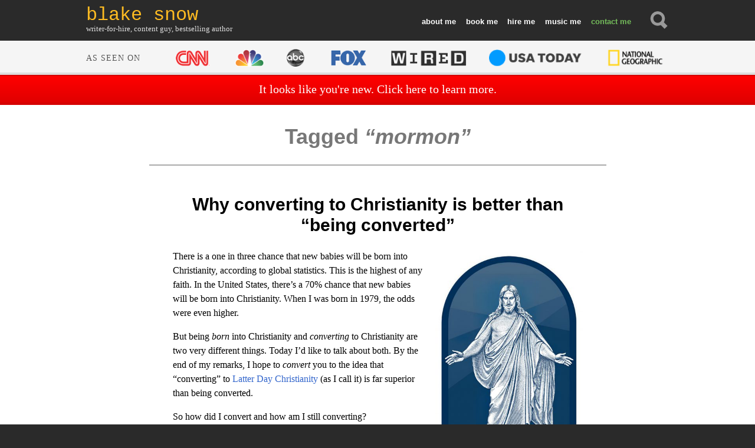

--- FILE ---
content_type: text/html; charset=UTF-8
request_url: https://blakesnow.com/tag/mormon/
body_size: 8371
content:
<!DOCTYPE html>
<html>
	<head>
		<meta charset="UTF-8" />
		<meta name="viewport" content="width=device-width, initial-scale=1">
		<meta name="description" content="writer-for-hire, bestselling author, executive content advisor" />
		<title>mormon | 		 Blake Snow        </title>
		<!--[if lt IE 9]>
    <script src="http://html5shiv.googlecode.com/svn/trunk/html5.js"></script>
    <![endif]-->
		<link rel="stylesheet" href="https://blakesnow.com/wp-content/themes/blizake/style.css" type="text/css" />
		<link rel="alternate" type="application/rss+xml" title="Blake Snow RSS Feed" href="http://feeds.feedburner.com/SmoothHarold" />
		<link rel="alternate" type="application/atom+xml" title="Blake Snow Atom" href="http://feeds.feedburner.com/SmoothHarold" />
		<link rel="pingback" href="https://blakesnow.com/xmlrpc.php" />
						<meta name='robots' content='max-image-preview:large' />
	<style>img:is([sizes="auto" i], [sizes^="auto," i]) { contain-intrinsic-size: 3000px 1500px }</style>
	<link rel="alternate" type="application/rss+xml" title="Blake Snow &raquo; Feed" href="https://blakesnow.com/feed/" />
<link rel="alternate" type="application/rss+xml" title="Blake Snow &raquo; Comments Feed" href="https://blakesnow.com/comments/feed/" />
<link rel="alternate" type="application/rss+xml" title="Blake Snow &raquo; mormon Tag Feed" href="https://blakesnow.com/tag/mormon/feed/" />
<script type="text/javascript">
/* <![CDATA[ */
window._wpemojiSettings = {"baseUrl":"https:\/\/s.w.org\/images\/core\/emoji\/15.1.0\/72x72\/","ext":".png","svgUrl":"https:\/\/s.w.org\/images\/core\/emoji\/15.1.0\/svg\/","svgExt":".svg","source":{"concatemoji":"https:\/\/blakesnow.com\/wp-includes\/js\/wp-emoji-release.min.js?ver=6.8.1"}};
/*! This file is auto-generated */
!function(i,n){var o,s,e;function c(e){try{var t={supportTests:e,timestamp:(new Date).valueOf()};sessionStorage.setItem(o,JSON.stringify(t))}catch(e){}}function p(e,t,n){e.clearRect(0,0,e.canvas.width,e.canvas.height),e.fillText(t,0,0);var t=new Uint32Array(e.getImageData(0,0,e.canvas.width,e.canvas.height).data),r=(e.clearRect(0,0,e.canvas.width,e.canvas.height),e.fillText(n,0,0),new Uint32Array(e.getImageData(0,0,e.canvas.width,e.canvas.height).data));return t.every(function(e,t){return e===r[t]})}function u(e,t,n){switch(t){case"flag":return n(e,"\ud83c\udff3\ufe0f\u200d\u26a7\ufe0f","\ud83c\udff3\ufe0f\u200b\u26a7\ufe0f")?!1:!n(e,"\ud83c\uddfa\ud83c\uddf3","\ud83c\uddfa\u200b\ud83c\uddf3")&&!n(e,"\ud83c\udff4\udb40\udc67\udb40\udc62\udb40\udc65\udb40\udc6e\udb40\udc67\udb40\udc7f","\ud83c\udff4\u200b\udb40\udc67\u200b\udb40\udc62\u200b\udb40\udc65\u200b\udb40\udc6e\u200b\udb40\udc67\u200b\udb40\udc7f");case"emoji":return!n(e,"\ud83d\udc26\u200d\ud83d\udd25","\ud83d\udc26\u200b\ud83d\udd25")}return!1}function f(e,t,n){var r="undefined"!=typeof WorkerGlobalScope&&self instanceof WorkerGlobalScope?new OffscreenCanvas(300,150):i.createElement("canvas"),a=r.getContext("2d",{willReadFrequently:!0}),o=(a.textBaseline="top",a.font="600 32px Arial",{});return e.forEach(function(e){o[e]=t(a,e,n)}),o}function t(e){var t=i.createElement("script");t.src=e,t.defer=!0,i.head.appendChild(t)}"undefined"!=typeof Promise&&(o="wpEmojiSettingsSupports",s=["flag","emoji"],n.supports={everything:!0,everythingExceptFlag:!0},e=new Promise(function(e){i.addEventListener("DOMContentLoaded",e,{once:!0})}),new Promise(function(t){var n=function(){try{var e=JSON.parse(sessionStorage.getItem(o));if("object"==typeof e&&"number"==typeof e.timestamp&&(new Date).valueOf()<e.timestamp+604800&&"object"==typeof e.supportTests)return e.supportTests}catch(e){}return null}();if(!n){if("undefined"!=typeof Worker&&"undefined"!=typeof OffscreenCanvas&&"undefined"!=typeof URL&&URL.createObjectURL&&"undefined"!=typeof Blob)try{var e="postMessage("+f.toString()+"("+[JSON.stringify(s),u.toString(),p.toString()].join(",")+"));",r=new Blob([e],{type:"text/javascript"}),a=new Worker(URL.createObjectURL(r),{name:"wpTestEmojiSupports"});return void(a.onmessage=function(e){c(n=e.data),a.terminate(),t(n)})}catch(e){}c(n=f(s,u,p))}t(n)}).then(function(e){for(var t in e)n.supports[t]=e[t],n.supports.everything=n.supports.everything&&n.supports[t],"flag"!==t&&(n.supports.everythingExceptFlag=n.supports.everythingExceptFlag&&n.supports[t]);n.supports.everythingExceptFlag=n.supports.everythingExceptFlag&&!n.supports.flag,n.DOMReady=!1,n.readyCallback=function(){n.DOMReady=!0}}).then(function(){return e}).then(function(){var e;n.supports.everything||(n.readyCallback(),(e=n.source||{}).concatemoji?t(e.concatemoji):e.wpemoji&&e.twemoji&&(t(e.twemoji),t(e.wpemoji)))}))}((window,document),window._wpemojiSettings);
/* ]]> */
</script>
<style id='wp-emoji-styles-inline-css' type='text/css'>

	img.wp-smiley, img.emoji {
		display: inline !important;
		border: none !important;
		box-shadow: none !important;
		height: 1em !important;
		width: 1em !important;
		margin: 0 0.07em !important;
		vertical-align: -0.1em !important;
		background: none !important;
		padding: 0 !important;
	}
</style>
<link rel='stylesheet' id='wp-block-library-css' href='https://blakesnow.com/wp-includes/css/dist/block-library/style.min.css?ver=6.8.1' type='text/css' media='all' />
<style id='classic-theme-styles-inline-css' type='text/css'>
/*! This file is auto-generated */
.wp-block-button__link{color:#fff;background-color:#32373c;border-radius:9999px;box-shadow:none;text-decoration:none;padding:calc(.667em + 2px) calc(1.333em + 2px);font-size:1.125em}.wp-block-file__button{background:#32373c;color:#fff;text-decoration:none}
</style>
<style id='global-styles-inline-css' type='text/css'>
:root{--wp--preset--aspect-ratio--square: 1;--wp--preset--aspect-ratio--4-3: 4/3;--wp--preset--aspect-ratio--3-4: 3/4;--wp--preset--aspect-ratio--3-2: 3/2;--wp--preset--aspect-ratio--2-3: 2/3;--wp--preset--aspect-ratio--16-9: 16/9;--wp--preset--aspect-ratio--9-16: 9/16;--wp--preset--color--black: #000000;--wp--preset--color--cyan-bluish-gray: #abb8c3;--wp--preset--color--white: #ffffff;--wp--preset--color--pale-pink: #f78da7;--wp--preset--color--vivid-red: #cf2e2e;--wp--preset--color--luminous-vivid-orange: #ff6900;--wp--preset--color--luminous-vivid-amber: #fcb900;--wp--preset--color--light-green-cyan: #7bdcb5;--wp--preset--color--vivid-green-cyan: #00d084;--wp--preset--color--pale-cyan-blue: #8ed1fc;--wp--preset--color--vivid-cyan-blue: #0693e3;--wp--preset--color--vivid-purple: #9b51e0;--wp--preset--gradient--vivid-cyan-blue-to-vivid-purple: linear-gradient(135deg,rgba(6,147,227,1) 0%,rgb(155,81,224) 100%);--wp--preset--gradient--light-green-cyan-to-vivid-green-cyan: linear-gradient(135deg,rgb(122,220,180) 0%,rgb(0,208,130) 100%);--wp--preset--gradient--luminous-vivid-amber-to-luminous-vivid-orange: linear-gradient(135deg,rgba(252,185,0,1) 0%,rgba(255,105,0,1) 100%);--wp--preset--gradient--luminous-vivid-orange-to-vivid-red: linear-gradient(135deg,rgba(255,105,0,1) 0%,rgb(207,46,46) 100%);--wp--preset--gradient--very-light-gray-to-cyan-bluish-gray: linear-gradient(135deg,rgb(238,238,238) 0%,rgb(169,184,195) 100%);--wp--preset--gradient--cool-to-warm-spectrum: linear-gradient(135deg,rgb(74,234,220) 0%,rgb(151,120,209) 20%,rgb(207,42,186) 40%,rgb(238,44,130) 60%,rgb(251,105,98) 80%,rgb(254,248,76) 100%);--wp--preset--gradient--blush-light-purple: linear-gradient(135deg,rgb(255,206,236) 0%,rgb(152,150,240) 100%);--wp--preset--gradient--blush-bordeaux: linear-gradient(135deg,rgb(254,205,165) 0%,rgb(254,45,45) 50%,rgb(107,0,62) 100%);--wp--preset--gradient--luminous-dusk: linear-gradient(135deg,rgb(255,203,112) 0%,rgb(199,81,192) 50%,rgb(65,88,208) 100%);--wp--preset--gradient--pale-ocean: linear-gradient(135deg,rgb(255,245,203) 0%,rgb(182,227,212) 50%,rgb(51,167,181) 100%);--wp--preset--gradient--electric-grass: linear-gradient(135deg,rgb(202,248,128) 0%,rgb(113,206,126) 100%);--wp--preset--gradient--midnight: linear-gradient(135deg,rgb(2,3,129) 0%,rgb(40,116,252) 100%);--wp--preset--font-size--small: 13px;--wp--preset--font-size--medium: 20px;--wp--preset--font-size--large: 36px;--wp--preset--font-size--x-large: 42px;--wp--preset--spacing--20: 0.44rem;--wp--preset--spacing--30: 0.67rem;--wp--preset--spacing--40: 1rem;--wp--preset--spacing--50: 1.5rem;--wp--preset--spacing--60: 2.25rem;--wp--preset--spacing--70: 3.38rem;--wp--preset--spacing--80: 5.06rem;--wp--preset--shadow--natural: 6px 6px 9px rgba(0, 0, 0, 0.2);--wp--preset--shadow--deep: 12px 12px 50px rgba(0, 0, 0, 0.4);--wp--preset--shadow--sharp: 6px 6px 0px rgba(0, 0, 0, 0.2);--wp--preset--shadow--outlined: 6px 6px 0px -3px rgba(255, 255, 255, 1), 6px 6px rgba(0, 0, 0, 1);--wp--preset--shadow--crisp: 6px 6px 0px rgba(0, 0, 0, 1);}:where(.is-layout-flex){gap: 0.5em;}:where(.is-layout-grid){gap: 0.5em;}body .is-layout-flex{display: flex;}.is-layout-flex{flex-wrap: wrap;align-items: center;}.is-layout-flex > :is(*, div){margin: 0;}body .is-layout-grid{display: grid;}.is-layout-grid > :is(*, div){margin: 0;}:where(.wp-block-columns.is-layout-flex){gap: 2em;}:where(.wp-block-columns.is-layout-grid){gap: 2em;}:where(.wp-block-post-template.is-layout-flex){gap: 1.25em;}:where(.wp-block-post-template.is-layout-grid){gap: 1.25em;}.has-black-color{color: var(--wp--preset--color--black) !important;}.has-cyan-bluish-gray-color{color: var(--wp--preset--color--cyan-bluish-gray) !important;}.has-white-color{color: var(--wp--preset--color--white) !important;}.has-pale-pink-color{color: var(--wp--preset--color--pale-pink) !important;}.has-vivid-red-color{color: var(--wp--preset--color--vivid-red) !important;}.has-luminous-vivid-orange-color{color: var(--wp--preset--color--luminous-vivid-orange) !important;}.has-luminous-vivid-amber-color{color: var(--wp--preset--color--luminous-vivid-amber) !important;}.has-light-green-cyan-color{color: var(--wp--preset--color--light-green-cyan) !important;}.has-vivid-green-cyan-color{color: var(--wp--preset--color--vivid-green-cyan) !important;}.has-pale-cyan-blue-color{color: var(--wp--preset--color--pale-cyan-blue) !important;}.has-vivid-cyan-blue-color{color: var(--wp--preset--color--vivid-cyan-blue) !important;}.has-vivid-purple-color{color: var(--wp--preset--color--vivid-purple) !important;}.has-black-background-color{background-color: var(--wp--preset--color--black) !important;}.has-cyan-bluish-gray-background-color{background-color: var(--wp--preset--color--cyan-bluish-gray) !important;}.has-white-background-color{background-color: var(--wp--preset--color--white) !important;}.has-pale-pink-background-color{background-color: var(--wp--preset--color--pale-pink) !important;}.has-vivid-red-background-color{background-color: var(--wp--preset--color--vivid-red) !important;}.has-luminous-vivid-orange-background-color{background-color: var(--wp--preset--color--luminous-vivid-orange) !important;}.has-luminous-vivid-amber-background-color{background-color: var(--wp--preset--color--luminous-vivid-amber) !important;}.has-light-green-cyan-background-color{background-color: var(--wp--preset--color--light-green-cyan) !important;}.has-vivid-green-cyan-background-color{background-color: var(--wp--preset--color--vivid-green-cyan) !important;}.has-pale-cyan-blue-background-color{background-color: var(--wp--preset--color--pale-cyan-blue) !important;}.has-vivid-cyan-blue-background-color{background-color: var(--wp--preset--color--vivid-cyan-blue) !important;}.has-vivid-purple-background-color{background-color: var(--wp--preset--color--vivid-purple) !important;}.has-black-border-color{border-color: var(--wp--preset--color--black) !important;}.has-cyan-bluish-gray-border-color{border-color: var(--wp--preset--color--cyan-bluish-gray) !important;}.has-white-border-color{border-color: var(--wp--preset--color--white) !important;}.has-pale-pink-border-color{border-color: var(--wp--preset--color--pale-pink) !important;}.has-vivid-red-border-color{border-color: var(--wp--preset--color--vivid-red) !important;}.has-luminous-vivid-orange-border-color{border-color: var(--wp--preset--color--luminous-vivid-orange) !important;}.has-luminous-vivid-amber-border-color{border-color: var(--wp--preset--color--luminous-vivid-amber) !important;}.has-light-green-cyan-border-color{border-color: var(--wp--preset--color--light-green-cyan) !important;}.has-vivid-green-cyan-border-color{border-color: var(--wp--preset--color--vivid-green-cyan) !important;}.has-pale-cyan-blue-border-color{border-color: var(--wp--preset--color--pale-cyan-blue) !important;}.has-vivid-cyan-blue-border-color{border-color: var(--wp--preset--color--vivid-cyan-blue) !important;}.has-vivid-purple-border-color{border-color: var(--wp--preset--color--vivid-purple) !important;}.has-vivid-cyan-blue-to-vivid-purple-gradient-background{background: var(--wp--preset--gradient--vivid-cyan-blue-to-vivid-purple) !important;}.has-light-green-cyan-to-vivid-green-cyan-gradient-background{background: var(--wp--preset--gradient--light-green-cyan-to-vivid-green-cyan) !important;}.has-luminous-vivid-amber-to-luminous-vivid-orange-gradient-background{background: var(--wp--preset--gradient--luminous-vivid-amber-to-luminous-vivid-orange) !important;}.has-luminous-vivid-orange-to-vivid-red-gradient-background{background: var(--wp--preset--gradient--luminous-vivid-orange-to-vivid-red) !important;}.has-very-light-gray-to-cyan-bluish-gray-gradient-background{background: var(--wp--preset--gradient--very-light-gray-to-cyan-bluish-gray) !important;}.has-cool-to-warm-spectrum-gradient-background{background: var(--wp--preset--gradient--cool-to-warm-spectrum) !important;}.has-blush-light-purple-gradient-background{background: var(--wp--preset--gradient--blush-light-purple) !important;}.has-blush-bordeaux-gradient-background{background: var(--wp--preset--gradient--blush-bordeaux) !important;}.has-luminous-dusk-gradient-background{background: var(--wp--preset--gradient--luminous-dusk) !important;}.has-pale-ocean-gradient-background{background: var(--wp--preset--gradient--pale-ocean) !important;}.has-electric-grass-gradient-background{background: var(--wp--preset--gradient--electric-grass) !important;}.has-midnight-gradient-background{background: var(--wp--preset--gradient--midnight) !important;}.has-small-font-size{font-size: var(--wp--preset--font-size--small) !important;}.has-medium-font-size{font-size: var(--wp--preset--font-size--medium) !important;}.has-large-font-size{font-size: var(--wp--preset--font-size--large) !important;}.has-x-large-font-size{font-size: var(--wp--preset--font-size--x-large) !important;}
:where(.wp-block-post-template.is-layout-flex){gap: 1.25em;}:where(.wp-block-post-template.is-layout-grid){gap: 1.25em;}
:where(.wp-block-columns.is-layout-flex){gap: 2em;}:where(.wp-block-columns.is-layout-grid){gap: 2em;}
:root :where(.wp-block-pullquote){font-size: 1.5em;line-height: 1.6;}
</style>
<style id='akismet-widget-style-inline-css' type='text/css'>

			.a-stats {
				--akismet-color-mid-green: #357b49;
				--akismet-color-white: #fff;
				--akismet-color-light-grey: #f6f7f7;

				max-width: 350px;
				width: auto;
			}

			.a-stats * {
				all: unset;
				box-sizing: border-box;
			}

			.a-stats strong {
				font-weight: 600;
			}

			.a-stats a.a-stats__link,
			.a-stats a.a-stats__link:visited,
			.a-stats a.a-stats__link:active {
				background: var(--akismet-color-mid-green);
				border: none;
				box-shadow: none;
				border-radius: 8px;
				color: var(--akismet-color-white);
				cursor: pointer;
				display: block;
				font-family: -apple-system, BlinkMacSystemFont, 'Segoe UI', 'Roboto', 'Oxygen-Sans', 'Ubuntu', 'Cantarell', 'Helvetica Neue', sans-serif;
				font-weight: 500;
				padding: 12px;
				text-align: center;
				text-decoration: none;
				transition: all 0.2s ease;
			}

			/* Extra specificity to deal with TwentyTwentyOne focus style */
			.widget .a-stats a.a-stats__link:focus {
				background: var(--akismet-color-mid-green);
				color: var(--akismet-color-white);
				text-decoration: none;
			}

			.a-stats a.a-stats__link:hover {
				filter: brightness(110%);
				box-shadow: 0 4px 12px rgba(0, 0, 0, 0.06), 0 0 2px rgba(0, 0, 0, 0.16);
			}

			.a-stats .count {
				color: var(--akismet-color-white);
				display: block;
				font-size: 1.5em;
				line-height: 1.4;
				padding: 0 13px;
				white-space: nowrap;
			}
		
</style>
<script type="text/javascript" src="https://blakesnow.com/wp-includes/js/jquery/jquery.min.js?ver=3.7.1" id="jquery-core-js"></script>
<script type="text/javascript" src="https://blakesnow.com/wp-includes/js/jquery/jquery-migrate.min.js?ver=3.4.1" id="jquery-migrate-js"></script>
<script type="text/javascript" src="https://blakesnow.com/wp-content/themes/blizake/js/jquery.cookie.js?ver=6.8.1" id="cookie-js"></script>
<script type="text/javascript" src="https://blakesnow.com/wp-content/themes/blizake/js/theme.js?ver=6.8.1" id="theme-js"></script>
<link rel="https://api.w.org/" href="https://blakesnow.com/wp-json/" /><link rel="alternate" title="JSON" type="application/json" href="https://blakesnow.com/wp-json/wp/v2/tags/869" /><link rel="EditURI" type="application/rsd+xml" title="RSD" href="https://blakesnow.com/xmlrpc.php?rsd" />
<meta name="generator" content="WordPress 6.8.1" />
<script src='https://griffio.com/?dm=28b14116ea9b6ac8c3fb93cef84696ce&amp;action=load&amp;blogid=2&amp;siteid=1&amp;t=1535916772&amp;back=https%3A%2F%2Fblakesnow.com%2Ftag%2Fmormon%2F' type='text/javascript'></script>	</head>
	<body class="archive tag tag-mormon tag-869 wp-theme-blizake">
		<header id="branding">
			<div class="container">
				<hgroup>
					<a href="https://blakesnow.com" title="Blake Snow" rel="home">
						<h1>Blake Snow</h1>
					</a>
					<h2>writer-for-hire, content guy, bestselling author</h2>
				</hgroup>
									<nav id="primary_navigation" class="menu-main-links-container"><ul id="menu-main-links" class="menu"><li id="menu-item-10817" class="menu-item menu-item-type-custom menu-item-object-custom menu-item-10817"><a href="/about">about</a></li>
<li id="menu-item-10839" class="menu-item menu-item-type-custom menu-item-object-custom menu-item-10839"><a href="http://blakesnow.com/out-now-my-new-book-might-just-change-the-way-you-see-the-world/">book</a></li>
<li id="menu-item-10840" class="menu-item menu-item-type-custom menu-item-object-custom menu-item-10840"><a href="/professional-overview/">hire</a></li>
<li id="menu-item-10841" class="menu-item menu-item-type-custom menu-item-object-custom menu-item-10841"><a href="/music/">music</a></li>
<li id="menu-item-10842" class="menu-item menu-item-type-custom menu-item-object-custom menu-item-10842"><a href="/contact-me/">contact</a></li>
</ul></nav>								<a href="#" id="search_trigger">
					<div class="sprite sprite-search"></div>
				</a>
			</div>
			<div id="header_search">
				<form method="get" class="search-form" action="https://blakesnow.com/">
	<input name="s" class="search-field" type="text" placeholder="Search this site" value="" />
</form>			</div>
		</header>
				<section id="as_seen_on">
			<div class="container">
				<a href="/logos/">
					<span>As seen on</span>
					<img src="https://blakesnow.com/wp-content/themes/blizake/images/as-seen-on@2x.png" alt="CNN, NBC, ABC, Fox, Wired, Yahoo!, BusinessWeek, Wall Street Journal" />			
				</a>
			</div>
		</section>
					<section id="first_time_visit">
				<a href="/">It looks like you're new. Click here to learn more.</a>
			</section>
				
		<section id="articles">
	<div class="container">
					<header>
				<h1>Tagged <span class="term">mormon</span></h1>
							</header>
			<article id="article-27052" class="article post-27052 post type-post status-publish format-standard hentry category-archives tag-chistianity tag-god tag-lds tag-mormon tag-religion">
	<header>
		<h2><a href="https://blakesnow.com/why-converting-to-christianity-is-better-than-being-converted/" rel="bookmark" title="Permanent Link to Why converting to Christianity is better than “being converted”">Why converting to Christianity is better than “being converted”</a></h2>
	</header>
	<p><img decoding="async" class="alignright size-medium wp-image-27054" src="http://blakesnow.griffio.com/wp-content/uploads/sites/2/2025/01/logo-375x721.jpg" alt="" width="250" srcset="https://blakesnow.griffio.com/wp-content/uploads/sites/2/2025/01/logo-375x721.jpg 375w, https://blakesnow.griffio.com/wp-content/uploads/sites/2/2025/01/logo-775x1489.jpg 775w, https://blakesnow.griffio.com/wp-content/uploads/sites/2/2025/01/logo-104x200.jpg 104w, https://blakesnow.griffio.com/wp-content/uploads/sites/2/2025/01/logo-768x1476.jpg 768w, https://blakesnow.griffio.com/wp-content/uploads/sites/2/2025/01/logo-799x1536.jpg 799w, https://blakesnow.griffio.com/wp-content/uploads/sites/2/2025/01/logo-1066x2048.jpg 1066w, https://blakesnow.griffio.com/wp-content/uploads/sites/2/2025/01/logo.jpg 1124w" sizes="(max-width: 375px) 100vw, 375px" />There is a one in three chance that new babies will be born into Christianity, according to global statistics. This is the highest of any faith. In the United States, there’s a 70% chance that new babies will be born into Christianity. When I was born in 1979, the odds were even higher.</p>
<p>But being <em>born</em> into Christianity and <em>converting</em> to Christianity are two very different things. Today I’d like to talk about both. By the end of my remarks, I hope to <em>convert</em> you to the idea that “converting” to <a href="https://www.churchofjesuschrist.org/?lang=eng">Latter Day Christianity</a> (as I call it) is far superior than being converted.</p>
<p>So how did I convert and how am I still converting?</p>
<p><strong>1. I was lucky.</strong> Depending on which faith rules the afterlife, I was either lucky or unlucky being born into the most popular faith in the world. Let the record show I believe I was lucky. Like Nephi, the great second prophet in the Book of Mormon, I was born to goodly, devoted, and Christian parents named Brent and Cathy Snow. My mother was a homemaker of six and award-winning entrepreneur from Arizona. My father was a distinguished college professor from Idaho with the kindest eyes you’ve ever seen.</p>
<p>Love, laughter, books, intellectual discussion, entrepreneurship, and the near daily presence of The Holy Ghost dominated my childhood home. I knew early on that my house was different, in a good way. Some friends said I was lucky, which is only partly true. The bigger reason is that my parents lived their religion seven days a week. They upheld and instilled latter day Christianity, from baptism to daily worship, into almost everything. We often prayed together over breakfast, dinner, and bedtime. We sometimes studied the scriptures together. And we usually attended church together.  <a href="https://blakesnow.com/why-converting-to-christianity-is-better-than-being-converted/#more-27052" class="more-link">Continue reading&#8230;</a></p>
	<footer>
	<div class="meta-comments"> <span>Comments Off<span class="screen-reader-text"> on Why converting to Christianity is better than “being converted”</span></span> (0)</div>
		<div class="tags">READ MORE:  <a href="https://blakesnow.com/tag/chistianity/" rel="tag">chistianity</a>, <a href="https://blakesnow.com/tag/god/" rel="tag">god</a>, <a href="https://blakesnow.com/tag/lds/" rel="tag">lds</a>, <a href="https://blakesnow.com/tag/mormon/" rel="tag">mormon</a>, <a href="https://blakesnow.com/tag/religion/" rel="tag">religion</a></div>
	</footer>
</article>
<article id="article-18060" class="article post-18060 post type-post status-publish format-standard hentry category-archives tag-beliefs tag-faith tag-mormon tag-religion">
	<header>
		<h2><a href="https://blakesnow.com/what-i-believe/" rel="bookmark" title="Permanent Link to What I believe: My 10 articles of faith">What I believe: My 10 articles of faith</a></h2>
	</header>
	<div id="attachment_18270" style="width: 785px" class="wp-caption alignnone"><img fetchpriority="high" decoding="async" aria-describedby="caption-attachment-18270" class="size-large wp-image-18270" src="http://blakesnow.griffio.com/wp-content/uploads/sites/2/2016/12/IMG_9265-775x586.jpg" alt="" width="775" height="586" srcset="https://blakesnow.griffio.com/wp-content/uploads/sites/2/2016/12/IMG_9265-775x586.jpg 775w, https://blakesnow.griffio.com/wp-content/uploads/sites/2/2016/12/IMG_9265-200x151.jpg 200w, https://blakesnow.griffio.com/wp-content/uploads/sites/2/2016/12/IMG_9265-375x283.jpg 375w, https://blakesnow.griffio.com/wp-content/uploads/sites/2/2016/12/IMG_9265-768x580.jpg 768w" sizes="(max-width: 775px) 100vw, 775px" /><p id="caption-attachment-18270" class="wp-caption-text">Courtesy Lindsey Snow</p></div>
<p>My cousin recently asked for my stated religious beliefs. This is what I sent him:  <a href="https://blakesnow.com/what-i-believe/#more-18060" class="more-link">Continue reading&#8230;</a></p>
	<footer>
	<div class="meta-comments"> <a href="https://blakesnow.com/what-i-believe/#comments">Comments</a> (2)</div>
		<div class="tags">READ MORE:  <a href="https://blakesnow.com/tag/beliefs/" rel="tag">beliefs</a>, <a href="https://blakesnow.com/tag/faith/" rel="tag">faith</a>, <a href="https://blakesnow.com/tag/mormon/" rel="tag">mormon</a>, <a href="https://blakesnow.com/tag/religion/" rel="tag">religion</a></div>
	</footer>
</article>
			<footer>
							</footer>
			</div>
</section>
		<footer id="site_footer">
			<div id="footer_search">
				<form method="get" class="search-form" action="https://blakesnow.com/">
	<input name="s" class="search-field" type="text" placeholder="Search this site" value="" />
</form>			</div>
			<div>
				&copy; 2026									<nav id="footer_navigation" class="menu-footer-links-container"><ul id="menu-footer-links" class="menu"><li id="menu-item-10847" class="menu-item menu-item-type-custom menu-item-object-custom menu-item-10847"><a href="/">blake snow</a></li>
<li id="menu-item-10848" class="menu-item menu-item-type-custom menu-item-object-custom menu-item-10848"><a href="/about">about</a></li>
<li id="menu-item-10849" class="menu-item menu-item-type-custom menu-item-object-custom menu-item-10849"><a href="/professional-overview/">hire</a></li>
<li id="menu-item-10850" class="menu-item menu-item-type-custom menu-item-object-custom menu-item-10850"><a href="/contact-me/">contact</a></li>
</ul></nav>							</div>
		</footer>
		<script type="speculationrules">
{"prefetch":[{"source":"document","where":{"and":[{"href_matches":"\/*"},{"not":{"href_matches":["\/wp-*.php","\/wp-admin\/*","\/wp-content\/uploads\/sites\/2\/*","\/wp-content\/*","\/wp-content\/plugins\/*","\/wp-content\/themes\/blizake\/*","\/*\\?(.+)"]}},{"not":{"selector_matches":"a[rel~=\"nofollow\"]"}},{"not":{"selector_matches":".no-prefetch, .no-prefetch a"}}]},"eagerness":"conservative"}]}
</script>

    <script>
      w = window, d = document;
      w['pi']=function() {
        w['pi'].commands = w['pi'].commands || [];
        w['pi'].commands.push(arguments);
      };

      s = d.createElement('script'); s.async = 1;
      s.src = '//survey.pulseinsights.com/assets/surveys.js';

      f = d.getElementsByTagName('script')[0];
      f.parentNode.insertBefore(s, f);
      
      pi('identify', 'PI-78715296');
      pi('get', 'surveys');
    </script>


	</body>
</html>